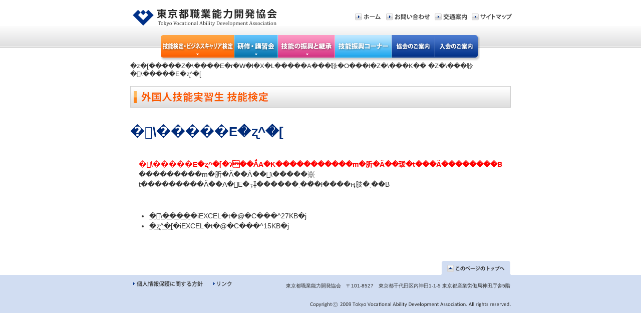

--- FILE ---
content_type: text/html;charset=utf-8
request_url: https://www.tokyo-vada.or.jp/foreigner/basics/apply.html
body_size: 4346
content:

<!DOCTYPE html PUBLIC "-//W3C//DTD HTML 4.01 Transitional//EN" "http://www.w3.org/TR/html4/loose.dtd">
<html lang="ja">

<head>
	<meta http-equiv="content-type" content="text/html; charset=Shift_JIS">
	<meta http-equiv="content-script-type" content="text/javascript">
	<meta http-equiv="content-style-type" content="text/css">
	<meta name="copyright" content="Copyright (C) �����s�E�Ɣ\�͊J������">
	<meta name="description" content="�����s�E�Ɣ\�͊J������͐E�Ɣ\�͊J�����i�@�Ɋ�Â��ݗ����ꂽ�����s�̔F�@�l�ł��B�����l�X�̐��U�ɂ킽��E�Ɣ\�͂̊J���ƌ�����x�����܂��B">
	<meta name="keywords" content="�����s�E�Ɣ\�͊J������, �E�\, �����s, �Z�\����, �r�W�l�X�L�����A����, ���C, �u�K��, �Z�\, ���k, �T�|�[�g">
	<meta name="author" content="�����s�E�Ɣ\�͊J������">
	<title>�󌟐\�����E�ʐ^�[�F�O���l�Z�\���K�� �Z�\����F�����s�E�Ɣ\�͊J������</title>
	<link rel="stylesheet" type="text/css" href="../../css/base.css">
	<link rel="stylesheet" type="text/css" href="../../css/print.css" media="print">
	<script type="text/javascript" src="../../js/rollover.js"></script>
	<script type="text/javascript" src="../../js/dropdownmenu.js"></script>
	<script type="text/javascript">
		<!--
		
		function pop0( url , name ){
		
		var pop0;
		pop0=window.open( url , name , "width=650,height=450,scrollbars=yes");
		pop0.focus()
		}
		//-->
	</script>
</head>
<body onload="initRollovers();">
<a name="top" id="top"></a>

<div id="container">

	<!-- header start// -->
	<div id="header">

		<!-- menu// -->
		<ul id="menu">

			<!-- start menu1// -->
				<li class="mainmenu"><a href="#" id="mmenu1" onMouseOver="mopen(1)" onMouseOut="mclosetime();"><img src="../../images/common/btn_kentei.gif" width="147" border="0" class="imgover" alt="技能検定・ビジネスキャリア検定"></a>
				<div class="submenu" id="menu1" onMouseOver="mcancelclosetime();" onMouseOut="mclosetime();">
					<ul class="kentei">
						<li class="top">働く人の技能と知識を公証し社会評価を高めます。</li>
						<li>技能検定(国家検定試験)
							<ul>
								<li><a href="../../kentei/about/">試験制度の概要</a></li>
								<li><a href="../../kentei/about/schedule.html">実施日程</a></li>
								<li><a href="../../kentei/about/guide.html">受検案内（PDF）</a></li>
								<li><a href="../../kentei/about/apply.html">令和5年度後期技能検定（定期試験）受検申請について</a></li>
								<li><a href="http://www.javada.or.jp/jigyou/gino/giken/giken_jisshi_itiran.html" target="_blank">実技試験問題の概要</a></li>
								<li><a href="../../kentei/about/kakomon.html">過去問題について</a></li>
							</ul>
						</li>
						<li><span style="color:red;">外国人技能実習生　技能検定</span>
							<ul>
								<li><a href="../../foreigner/basics/">東京都の公示職種・作業について　<strong style="color:red;">R5.3.1更新</strong></a></li>
								<li><a href="../../foreigner/basics/pdf/shugou-saiyou.pdf" target="_blank">集合方式採用職種　<strong style="color:red;">R5.3.1更新</strong></a></li>
								<li><a href="../../foreigner/basics/pdf/edogawa-map.pdf" target="_blank">江戸川検定試験場アクセスマップ　<strong>R4.9.30掲載</strong></a></li>
								<li><a href="../../foreigner/basics/flow.html">手続きの流れ～申請から結果通知まで　<strong style="color:red;">R5.5.1更新</strong></a></li>
								<li><a href="../../foreigner/basics/pdf/kanarazu.pdf" target="_blank" style="color:red;">必ずお読みください</a></li>
								<li><a href="../../foreigner/basics/document.html">提出書類について</a></li>
								<li><a href="../../foreigner/basics/apply.html">受検申請書・写真票について</a></li>
								<li><a href="../../foreigner/basics/fee.html">受検手数料について</a></li>
								<li><a href="../../foreigner/basics/result.html">合格証書について</a></li>
								<li><a href="../../foreigner/basics/kakomon.html">過去問題について</a></li>
							</ul>
						</li>
						<li><a href="../../ginou/hyosho/">技能検定試験 成績優秀者表彰</a></li>
						<li><a href="../../kentei/cs/">コンピュータサービス技能評価試験（認定施設試験）</a></li>
						<li><a href="../../kentei/bc/" class="border_bottom">ビジネス・キャリア検定試験</a></li>
					</ul>
				</div>
				</li>
			<!-- //end menu1 -->

			<!-- start menu2// -->
				<li class="mainmenu"><a href="#" id="mmenu2" onMouseOver="mopen(2);" onMouseOut="mclosetime();"><img src="../../images/common/btn_kensyu_kosyu.gif" width="87" height="52" border="0" class="imgover" alt="研修・講習会"></a>
					<div class="submenu" id="menu2" onMouseOver="mcancelclosetime()" onMouseOut="mclosetime();">
						<ul class="kensyu_kosyu">
							<li style="background-image: none; list-style-type: none;"><strong>【ホームページから研修のお申込み】</strong></li>
							<li><a href="../../kensyu_kosyu/" class="red"><strong>人材育成研修（受講申込はこちらから）</strong></a></li>
							<li><a href="../../kensyu_kosyu/web_reception/" class="red"><strong>申込用HPログイン情報 登録申請書</strong></a></li>
							<li><a href="../../kensyu_kosyu/pdf/manual.pdf" target="_blank">申込用Webサイトの操作方法マニュアル</a></li>
							<li style="background-image: none; list-style-type: none;"><span>&nbsp;</span></li>
							<li style="background-image: none; list-style-type: none;"><span>【オンライン研修】</span></li>
							<li><a href="../../kensyu_kosyu/online/" style="color:red;">オンライン研修実施までの流れ・受講マニュアル</a></li>
							<li style="background-image: none; list-style-type: none;"><span>&nbsp;</span></li>
							<li><a href="../../kensyu_kosyu/kousyu_48/">職業訓練指導員講習（48時間講習）</a></li>
							<li><a href="../../kensyu_kosyu/junbi_kousyu/">職業訓練指導員試験準備講習会</a></li>
							<li style="background-image: none; list-style-type: none;"><span>&nbsp;</span></li>
							<li><a href="../../kensyu_kosyu/kunrensei/" class="border_bottom">訓練生合同研修</a></li>
						</ul>
					</div>
				</li>
			<!-- //end menu2 -->
	
			<!-- start menu3// -->
				<li class="mainmenu"><a href="#" id="mmenu3" onMouseOver="mopen(3);" onMouseOut="mclosetime();"><img src="../../images/common/btn_ginou.gif" width="114" border="0" class="imgover" alt="技能の振興と継承"></a>
					<div class="submenu" id="menu3" onMouseOver="mcancelclosetime()" onMouseOut="mclosetime();">
						<ul class="ginou">
							<li class="top">ものづくり技能の振興と継承をサポートします。</li>
							<!--li><a href="../../ginou/fair../../">職業訓練校生徒作品展</a></li-->
							<li><a href="../../ginou/monodukuri/">ものづくり体験教室</a></li>
							<li><a href="../../ginou/workman/">職人塾</a></li>
							<li><a href="../../ginou/hojokin/">全国技能競技大会等補助金</a></li>
							<!--li><a href="../../ginou/trial../../">職人技トライアル</a></li-->
							<li><a href="../../ginou/gorin/">技能五輪</a></li>
							<li><a href="../../ginou/gp/">技能グランプリ</a></li>
							<li><a href="../../ginou/youth/">若年者ものづくり人材育成促進事業</a></li>
							<li><a href="../../ginou/hyosho/">技能検定試験 成績優秀者表彰</a></li>
						</ul>
					</div>
				</li>
			<!-- //end menu3 -->
	
			<!-- start menu4// -->
				<!--li class="mainmenu"><a href="#" id="mmenu4" onMouseOver="mopen(4);" onMouseOut="mclosetime();"><img src="../../images/common/btn_soudan.gif" width="127" height="52" border="0" class="imgover" alt="職業能力開発の支援"></a>
					<div class="submenu" id="menu4" onMouseOver="mcancelclosetime()" onMouseOut="mclosetime();">
						<ul class="soudan">
							<li><a href="/soudan/service../../" class="top">職業能力開発の支援</a><br>
								<ul class="soudan_ul">
									<li><a href="/soudan/service/video_list.pdf" target="_blank">貸出DVDリスト[PDF]</a></li>
									<li><a href="/soudan/service/video_syakuyo.pdf" target="_blank">DVD借用書[PDF]</a></li>
								</ul>
							</li>
						</ul>
					</div>
				</li-->
			<!-- //end menu4 -->

			<!-- start other// -->
				<li style="float:left; list-style:none;"><a href="../../ginoushinkou/" target="_blank"><img src="../../images/common/btn_shinkou.gif" width="113" border="0" class="imgover" alt="技能振興コーナー"></a></li>
				<li style="float:left; list-style:none;"><a href="../../about/"><img src="../../images/common/btn_about.gif" width="87" alt="協会のご案内"></a></li>
				<li style="float:left; list-style:none;"><a href="../../join/"><img src="../../images/common/btn_join.gif" width="90" alt="入会のご案内"></a></li>
			<!-- //end other -->

		</ul>
		<!-- //menu -->

		<h1><a href="../../"><img src="../../images/common/rogo.gif" width="302" alt="東京都職業能力開発協会　Tokyo Vocational Ability Development Association"></a></h1>
		
		<!-- menu_s// -->
		<div id="menu_s">
			<ul><li><a href="../../"><img src="../../images/common/btn_home.gif" width="62" height="27" alt="ホーム"></a></li><li><a href="../../otoiawase/"><img src="../../images/common/btn_contact.gif" width="97" height="27" alt="お問い合わせ"></a></li><li><a href="../../access/"><img src="../../images/common/btn_access.gif" width="74" height="27" alt="交通案内"></a></li><li><a href="../../sitemap/"><img src="../../images/common/btn_sitemap.gif" width="86" height="27" alt="サイトマップ"></a></li></ul>
		</div>
		<!-- //menu_s -->

	</div>	<!-- //header end -->

	<!-- contents start// -->
	<div id="contents">

<TABLE WIDTH="760" BORDER="0" CELLPADDING="0" CELLSPACING="0">

<TR>
<TD WIDTH="1%" VALIGN="TOP">

<TABLE BORDER="0" CELLPADDING="0" CELLSPACING="0">
<TR>

<!--�@����������@���ݒn���@�������灥�@//-->
<TD class="footmark"><FONT SIZE="2">�z�[�����Z�\����E�r�W�l�X�L�����A���聄�O���l�Z�\���K�� �Z�\���聄�󌟐\�����E�ʐ^�[</FONT></TD>

<!--�@�������܂Ł@���ݒn���@�����܂Ł��@//-->
<TD><IMG SRC="../../imgs/spacer.gif" WIDTH="1" HEIGHT="1" ALT="�C���[�W"></TD>
</TR>

<TR>
<TD id="contentsarea">
<!--��������������������������������������������������������������������-->
<!--���������������������@��������@�R���e���c���e�@��������������������-->
<!--��������������������������������������������������������������������-->

<!--�@����������@�R���e���c�^�C�g���@�������灥�@//-->
<h2><img src="../../images/common/tit_foreigner.gif" alt="�O���l�Z�\���K�� �Z�\����" width="760" height="43" border="0"></h2>
<h1>�󌟐\�����E�ʐ^�[</h1>
<!--�@�������܂Ł@�R���e���c�^�C�g���@�����܂Ł��@//-->

<!--�@����������@�R���e���c�{���@�������灥�@//-->
<div id="contetns">
<div class="paragraph">
<p><span class="red">�󌟐\�����E�ʐ^�[�ɂ��ẮA�K�����������m�肵�Ă��瑗�t���Ă��������B</span><br>
���������m�肵�Ă��Ȃ��󌟐\�����𑗕t���������Ă��A�󗝁E�ۊǂ͂������܂���̂ł����ӊ肢�܂��B</p>
</div>
<div class="paragraph">
<ul>
<li><a href="pdf/mousikomi.xlsx" target="_blank">�󌟐\����</a>�iEXCEL�t�@�C���^27KB�j</li>
<li><a href="pdf/shasinhyou.xlsx" target="_blank">�ʐ^�[</a>�iEXCEL�t�@�C���^15KB�j</li>
</ul>
</div>

</div>
<!--�@�������܂Ł@�R���e���c�{���@�����܂Ł��@//-->


<!--��������������������������������������������������������������������-->
<!--���������������������@�R���e���c���e�@�����܂Ł@��������������������-->
<!--��������������������������������������������������������������������-->
</TD>
<TD><IMG SRC="../../imgs/spacer.gif" WIDTH="1" HEIGHT="1" ALT="�C���[�W"></TD>
</TR>

</TABLE>
</TD>

</TR>



</TABLE>

	</div>
	<!-- //contents end -->

	<!-- footer start// -->
	<div id="footer">
		<div id="pagetop"><a href="#top"><img src="../../images/common/btn_pgtp.gif" width="139" alt="このページのトップへ"></a></div>
		<div id="menu_frame">
			<div id="menu_b">
				<ul><li><a href="../../policy/"><img src="../../images/common/btn_policy.gif" width="155" height="26" alt="個人情報保護に関する方針"></a></li><li><a href="../../link/"><img src="../../images/common/btn_link.gif" width="50" height="26" alt="リンク"></a></li></ul>
				<address>東京都職業能力開発協会　〒101-8527　東京都千代田区内神田1-1-5 東京都産業労働局神田庁舎5階<br>　　　　　　　　　　　　　　　　　　<!--strong style="color: red;">※当協会専用の郵便番号に変わりました</strong--></address>
			</div>
			<div id="copyright"><img src="../../images/common/copyright.gif" width="401" alt="Copyright &copy; 2009 Tokyo Vocational Ability Development Association. All rights reserved."></div>
		</div>
	</div>	<!-- //footer end -->

</div>
</body>
</html>


--- FILE ---
content_type: text/css
request_url: https://www.tokyo-vada.or.jp/css/base.css
body_size: 356
content:
@charset "Shift_JIS";
@import url(common.css);

* { margin:0; padding:0; }

#container {
	padding:0px;
	text-align:left;
	margin: 0 auto;
	position:relative;
	line-height:1.4em;
	}

#header {
	width:765px;
	margin: 0px auto;
	padding:0px;
	text-align:left;
	height: 122px;
	position:relative;
	}

#contents {
	width:765px;
	margin: 0px auto;
	padding:0px;
	text-align:left;
	}
	
#footer {
	width:100%;
	margin: 15px 0px 0px 0px;
	padding:0px;
	text-align:left;
	}


--- FILE ---
content_type: text/css
request_url: https://www.tokyo-vada.or.jp/css/common.css
body_size: 4056
content:
@charset "Shift_JIS";

/***************************/
/* add old ver */
/***************************/

.font08 { font-size:8px;}
.font08b { font-size:8px;font-weight:bold;}
.font10 { font-size:10px;}
.font10b { font-size:10px;font-weight:bold;}
.font11 { font-size:11px;}
.font11b { font-size:11px;font-weight:bold;}
.font12 { font-size:12px;}
.font12b { font-size:12px;font-weight:bold;}
.font14{ font-size:14px;}
.font14b { font-size:14px;font-weight:bold;}
.font16 { font-size:16px;}
.font16b { font-size:16px;font-weight:bold;}
.font18 { font-size:18px;}
.font18b { font-size:18px;font-weight:bold;}
.font20 { font-size:20px;}
.font20b { font-size:20px;font-weight:bold;}
.font22 { font-size:22px;}
.font22b { font-size:22px;font-weight:bold;}
.font24 { font-size:24px;}
.font24b { font-size:24px;font-weight:bold;}

ul { margin:10px 0 0 0;padding:0 0 0 25px;}
ol { margin-left:2em;}
li { margin-bottom:4px; padding:0;}

.mi { margin-top:1em;font-weight:bold; margin-bottom:7px;color:#002b79 }
.mi2 { margin-top:1em;font-weight:bold; margin-bottom:7px;color:#000000 }

.mi-txt { margin-left:1.2em;margin-bottom:1em }

.mi-top { font-weight:bold; margin-bottom:7px;color:#002b79 }
.normal { font-weight:normal; color:#000000 }

.t-border { border: 1px solid #000000;padding: 10px; margin-bottom:7px; }
.t-border-dot { border: dashed 1px #000000; padding: 10px; margin-bottom:7px; }
.t-border2 { border: double 7px #000000; padding: 10px; margin-bottom:5px; }

.apply {
	border: 1px double #333333;
	margin-bottom:10px;
	padding:13px;
	text-align:left;
	}

table.table{ background-color: #333333;margin:7px 0 10px 0;}
table.table th {
	background-color: #e6e6e6;
	text-align: center;
	vertical-align: middle;
	font-weight: normal;
	padding: 5px;
}
table.table th.left {
	background-color: #e6e6e6;
	text-align: left;
	vertical-align: middle;
	font-weight: normal;
	padding: 5px;
}
table.table th.side {
	background-color: #FFFFFF;
	text-align: middle;
	vertical-align: top;
	font-weight: normal;
	padding: 5px;
}
table.table th.top {
	background-color: #DDFFDD;
	text-align: middle;
	vertical-align: middle;
	font-weight: normal;
	padding: 5px;
}
table.table td {
	background-color: #FFFFFF;
	text-align: left;
	vertical-align: top;
	font-weight: normal;
	padding: 5px;
}
table.table td.center {
	background-color: #FFFFFF;
	text-align: center;
	vertical-align: top;
	font-weight: normal;
	padding: 5px;
}

table.kousyu{ margin:5px 0 0 0;}

/*実技試験問題の概要*/

table.mondai{
	width:100%;
	}

table.mondai th{
	background-color:#002b79;
	color:#ffffff;
	font-weight:bold;
	text-align:left;
	}

table.mondai td{
	background-color:#ffffff;
	color:#000000;
	font-weight:normal;
	vertical-align:top;
	}

table.mondai strong{
	color:#333333;
	font-weight:bold;
	}

.mondai_tokubetu{
	font-weight:bold;
	color:#990000;
	background-color:#ffffff;	
	}

.mondai_mengino{
	font-weight:bold;
	color:#000099;
	background-color:#ffffff;
	}

/*ものづくりフェア*/

.tabletext { margin:0px 0px 20px 0px; }
.imagel { margin:0px 20px 0px 0px; }
.caption { margin:5px 0px 15px 0px; }
dl.fair { margin:0px 0px 0px 0px; }
dl.fair dt { margin:0px 0px 5px 0px; font-weight:bold;}
dl.fair dd { margin:0px 0px 10px 1em; }
.style1 {color: #FF3366}
.style2 {color: #660066}
.style3 {
	color: #FFFFFF;
	font-weight: bold;
}
.style4 {color: #0066CC}
.style5 {color: #663399}
.style6 { color: #000066; }



/***************************/
/* add new ver */
/***************************/

body {
	margin: 0;
	padding: 0;
	color: #333333;
	font-family: "Lucida Grande", "Hiragino Kaku Gothic Pro", "ヒラギノ角ゴ Pro W3", "ＭＳ Ｐゴシック", Geneva, Arial, Verdana, sans-serif;
	text-align:center;
	background-image: url("../images/common/bg_header.gif");
	background-repeat: repeat-x;
	background-color:#ffffff;
	font-size:0.9em;
	}

font { 	line-height:1.3em; }
img { border: none; }

a:link { color: #410368;}
a:visited ,a:hover, a:active { color: #7e29b4;}

.blue { color:#000099; font-weight:bold;}
.red { color:#ff0000; font-weight:bold;}

table th,table td { padding:1px;}

h1{
	width:302px;
	margin:0px;
	padding:11px 0 0 0px;
	position:absolute;
	}

h2 {
	margin:0px;
	padding:0 0 20px 0;
	}

.footmark { padding-bottom:15px;}

/***************************/
/*header*/
/***************************/

	/*menu_s*/
/***************************/

#header #menu_s ul{
	width:319px;
	margin:0px;
	padding:20px 0px 0px 0px;
	list-style:none;
	line-height:0;
	position:relative;
	float:right;
	}

#header #menu_s ul li{
	display:inline;
	margin:0px;
	padding:0px;//間隔
	height:27px;
	font-size:0;
	}

	/*menu*/
/***************************/

#header #menu {
/*	width:765px;*/
	margin:0px;
	padding:70px 0px 0px 0px;
	color:#333333;
	position:absolute;
	left:63px;
	clear:both;
	font-size: 14px;
}

#header #menu #menu1, #header #menu #menu2, #header #menu #menu3, #header #menu #menu4 {
	margin-top:-7px;
}

#header #menu .mainmenu {
	margin: 0;
	padding: 0;
	list-style: none;
	float: left;
	list-style:none;
}

#header #menu .mainmenu a {
	display: block;
	margin:0;
	padding:0;
}

.submenu {
	visibility: hidden;
	position: absolute;
	z-index: 1;
}

.submenu ul{
	margin:0;
	padding:0;
	background-color:#ffffff;
	list-style:none;
	border:solid 1px #cccccc;
	line-height: 2;
	width: 370px;
}

.submenu ul.kentei,
.submenu ul.kensyu_kosyu,
.submenu ul.ginou,
.submenu ul.soudan{
	margin-top:0px;
}

.submenu ul.kentei li,
.submenu ul.kensyu_kosyu li,
.submenu ul.ginou li,
.submenu ul.soudan li{
	margin-bottom:0px;
}

.submenu ul.kentei li.top,
.submenu ul.kensyu_kosyu li.top,
.submenu ul.ginou li.top,
.submenu ul.soudan li.top{
	background-image: url("../images/common/space.gif");
	background-repeat: no-repeat;
	background-position: left top;
	padding:2px 4px 2px 8px;
	font-weight:bold;
	border-bottom:solid 1px #cccccc;
/*	line-height:1.4em;*/
	margin-bottom:2px;
}

.submenu ul.kentei li.no{
	background-image: url("../images/common/space.gif");
	background-repeat: no-repeat;
	background-position: left top;
	padding-left:14px;
}

.submenu ul.kentei li{
	background-image: url("../images/common/ico_kentei.gif");
	background-repeat: no-repeat;
	background-position: left top;
	padding-left:14px;
}

.submenu ul.kensyu_kosyu li{
	background-image: url("../images/common/ico_kensyu_kosyu.gif");
	background-repeat: no-repeat;
	background-position: left top;
	padding-left:14px;
}

.submenu ul.ginou li{
	background-image: url("../images/common/ico_ginou.gif");
	background-repeat: no-repeat;
	background-position: left top;
	padding-left:14px;
}

.submenu ul.soudan li{
	background-image: url("../images/common/ico_soudan.gif");
	background-repeat: no-repeat;
	background-position: left top;
	padding-left:14px;
}

.submenu ul.soudan li a.border_no{
	display: block;
	text-align: left;
	background-image: url("../images/common/space.gif");
	background-repeat: repeat-x;
	background-position: left bottom;
	text-decoration:none;
	color:#333333;
}

.submenu ul li span,
.submenu ul li a{
	display: block;
	text-align: left;
	background-image: url("../images/common/border_dot.gif");
	background-repeat: repeat-x;
	background-position: left bottom;
	text-decoration:none;
	color:#333333;
}
.submenu ul li a.border_bottom{
	background-image: url("../images/common/space.gif");
	background-repeat: repeat-x;
	background-position: left bottom;
	margin:0px;
	padding:2px;
/*	line-height:1.5em;*/
	color:#333333;
}

.submenu ul li a:hover,
.submenu .soudan li a.border_no:hover{
	text-decoration:underline;
	color:#520384;
}

.submenu ul ul{
	margin:0;
	padding:0;
	background-color:#ffffff;
	list-style:none;
	border:solid 0px #cccccc;
/*	line-height:1.5em;*/
	width:286px;
}

.submenu ul ul li a{
	background-image: url("../images/common/border_dot.gif");
	background-repeat: repeat-x;
	background-position: left bottom;
	margin:0px;
	padding:2px;
/*	line-height:1.5em;*/
	color:#333333;
}

.submenu ul ul.soudan_ul{
	margin:0;
	padding:0;
	width:100%;
}

.submenu ul ul.soudan_ul li{
	margin:0 0 0 15px;
	padding:0;
	background-image: url("../images/common/space.gif");
	background-color:#ffffff;
	background-position: left top;
	list-style-type: disc;
	border:solid 0px #cccccc;
/*	line-height:1.3em;*/
}


/***************************/
/*contents*/
/***************************/

/*info*/
/***************************/
#contents #info{
	width:545px;
	margin-top:4px;
	margin-bottom:15px;
	float:left;
	}

#contents #info h2 {
	margin:0px;
	padding:0px;
	line-height:0;
	}

/*banner*/
/***************************/
#contents #banner{
	width:200px;
	margin-left:15px;
	margin-top:10px;
	margin-bottom:15px;
	float:left;
	}

#contents #banner ul{
	margin:0px;
	padding:0px;
	list-style:none;
	line-height:0;
	}

#contents #banner ul li{
	margin:0px;
	padding:0px 0px 7px 0px;
	/*font-size:0;*/
	/*height:45px;*/
	}

/*banner_out*/
/***************************/
#contents #banner_out{
	clear:left;
	width:760px;
	background-image: url("../images/top/bg_stripe.gif");
	background-repeat: repeat-y;
	text-align:center;
	}

#contents #banner_out ul{
	margin:0px;
	padding:0px;
	list-style:none;
	line-height:0 ! important;
	font-size:0 ! important;
	}
#contents #banner_out ul li{
	display:inline;
	margin:0px;
	display: inline-block;
	padding:3px 3px ! important;//間隔
	}

#contents #banner_out div.top{
	background-image: url("../images/top/bg_stripe_top.gif");
	background-repeat: no-repeat;
	line-height:0;
	height:10px;
	}

#contents #banner_out div.bottom{
	background-image: url("../images/top/bg_stripe_bottom.gif");
	background-repeat: no-repeat;
	background-position:left bottom;
	line-height:0;
	height:10px;
	}


/***************************/
/*footer*/
/***************************/

#footer #pagetop{
	width:760px;
	margin: 0px auto;
	text-align:right;
	}

#footer #menu_frame{
	background-color:#d1ddf2;
	}

#footer #menu_frame #menu_b{
	width:760px;
	margin: 0px auto;
	}

#footer #menu_frame #menu_b ul{
	width:217px;
	margin:0px;
	padding:5px 0px 0px 0px;
	list-style:none;
	line-height:0;
	float:left;
	}

#footer #menu_frame #menu_b ul li{
	display:inline;
	margin:0px;
	padding:0px 5px 0px 0px;//間隔
	height:26px;
	font-size:0;
	}

#footer #menu_frame #menu_b address{
	float:right;
	font-size:0.7em;
	text-ailgn:right;
	margin-top:12px;
	margin-right:1px;
	font-style:normal;
	}

#footer #menu_frame #copyright{
	clear:both;
	width:760px;
	margin: 0px auto;
	padding-bottom:10px;
	text-align:right;
	}
	
#ginoukentei * {
	font-size: 100%;
	line-height: 130%;
	margin: 0px;
	padding: 0px;
	position: static;
	width: auto;
	float: none;
}
#ginoukentei h1 {
	font-size: 130%;
	line-height: 130%;
	color: #002B79;
	background-color: #E6E6E6;
	text-align: center;
	display:block;
	width: 100%;
}
#ginoukentei h2 {
	font-size: 130%;
	line-height: 130%;
	color: #fff;
	background-color: #999;
	display:block;
	text-align: center;
	margin-top: 1em;
}
#ginoukentei div.box {
	border: 2px solid #002B79;
	padding: 10px;
	margin: 5px 0;
}
#ginoukentei div.box h3 {
	color: #fff;
	background-color: #002B79;
	padding: 5px;
	margin-bottom: 10px;
}
#ginoukentei div.box span.time {
	color: #002B79;
	padding: 5px;
	display:block;
	background-color: #E6E6E6;
	margin-bottom: 10px;
}
#ginoukentei div.box span.notice {
	font-size: 80%;
	padding: 5px;
	display:block;
	margin-bottom: 10px;
	border: 1px solid #ddd;
}
#ginoukentei div.box span.star01{
	font-size: 80%;
	font-weight:bold;
	color:#000099;
	background-color:#ffffff;
	padding: 3px;
	margin-left: 10px;
}
#ginoukentei div.box span.star02{
	font-size: 80%;
	font-weight:bold;
	color:#990000;
	background-color:#ffffff;
	padding: 3px;
	margin-left: 10px;
}
#contentsarea * {
	color: #333333;
	font-family: "Lucida Grande", "Hiragino Kaku Gothic Pro", "ヒラギノ角ゴ Pro W3", "ＭＳ Ｐゴシック", Geneva, Arial, Verdana, sans-serif;
	margin: 0px;
	padding: 0px;
	position: static;
	width: auto;
}
#contentsarea h1 {
	font-size: 180%;
	color: #002b79;
	margin-top: 0.5em;
	margin-bottom: 1.5em;
	line-height: 120%;
}
#contentsarea h2 {
	color: #003d8d;
	background-image: url(../images/common/bg_tit.gif);
	background-repeat: no-repeat;
	line-height: 43px;
	text-indent: 20px;
	padding-bottom: 20px;
	width: 760px;
	height: 43px;
	over-flow: hidden;
	position: relative;
}
#contentsarea h2 img {
	position: relative;
	left: -20px;
}
#contents * {
}
#contents .leadbox {
	border: 3px double #999999;
	background-color: #eeeeee;
	padding: 0.5em;
	margin-bottom :2em;
}
#contents h3 {
	font-size: 100%;
	font-weight:bold;
	margin-bottom :1em;
	color: #002b79;
	border-left: 10px solid #002b79;
	border-bottom: 1px solid #666666;
	padding-left: 5px;
}
#contents h3 a {
	color: #002b79;
}
#contents th,
#contents td {
	text-align: left;
	vertical-align: top;
}
#contents .paragraph {
	margin-left:1.2em;
	margin-bottom:3em
}
#contents .paragraph ul,
#contents .paragraph ol {
	margin-left:1.5em;
}
#contents .paragraph .ind01 {
	text-indent: -1em;
	padding-left: 1em;
}
#contents .paragraph table.table { 
	background-color: #333333;
	margin:7px 0 10px 0;
}
#contents .paragraph table.table th {
	background-color: #e6e6e6;
	text-align: center;
	vertical-align: middle;
	font-weight: normal;
	padding: 5px;
}
#contents .paragraph table.table th.left {
	background-color: #e6e6e6;
	text-align: left;
	vertical-align: middle;
	font-weight: normal;
	padding: 5px;
}
#contents .paragraph table.table th.side {
	background-color: #FFFFFF;
	text-align: middle;
	vertical-align: top;
	font-weight: normal;
	padding: 5px;
}
#contents .paragraph table.table th.top {
	background-color: #DDFFDD;
	text-align: middle;
	vertical-align: middle;
	font-weight: normal;
	padding: 5px;
}
#contents .paragraph table.table td {
	background-color: #FFFFFF;
	text-align: left;
	vertical-align: top;
	font-weight: normal;
	padding: 5px;
}
#contents .paragraph table.table td.center {
	background-color: #FFFFFF;
	text-align: center;
	vertical-align: top;
	font-weight: normal;
	padding: 5px;
}
#contents .paragraph dl.profile dt {
	font-weight: bold;
	margin-bottom:0.3em
}
#contents .paragraph dl.profile dd {
	margin-left: 2em;
	margin-bottom: 1em;
}
#contents hr {
	width: 100%;
	margin-bottom: 1em;
}
#contents table.tempfile,
#contents table.reader {
	width: 100%;
	border-top: 1px solid #002b79;
	border-left: 1px solid #002b79;
	margin-bottom: 1em;
}
#contents table.tempfile th,
#contents table.tempfile td,
#contents table.reader th,
#contents table.reader td {
	text-align: left;
	border-bottom: 1px solid #002b79;
	border-right: 1px solid #002b79;
	padding: 5px;
}
#contents table.tempfile th {
	color: white;
	background-color: #002b79;
}
#contents table.reader th {
	color: #002b79;
	background-color: #d1ddf2;
}
#contents table.reader td {
	background-color: #F3F3F3;
}
#contents table.tempfile li {
	list-style-type: none;
}
#contents table.tempfile li.pdf {
	background-image: url(../imgs/pdf.gif);
	background-position: 0px 0px;
	background-repeat: no-repeat;
	padding: 8px 0 8px 35px;
	margin-top: 2px;
	margin-bottom: 2px;
}
#contents table.tempfile li a {
	font-size: 130%;
	font-weight: bold;
	margin-right: 5px;
}
#contents table.mi-txt {
	margin-left:1.2em;
	margin-bottom:1em;
	background-color: #999999;
	}
#contents table.mi-txt2 {
	margin-left:0;
	margin-bottom:0;
	background-color: #999999;
	}
#contents table.mi-txt2 caption{
	font-weight:bold;
	padding-bottom:10px;
	}
#contents table.mi-txt th,
#contents table.mi-txt2 th {
	background-color: #c1d2f2;
	padding:5px;
	text-align:center;
	}
#contents table.mi-txt th.th_side,
#contents table.mi-txt2 th.th_side {
	background-color:#e6e6e6;
	text-align:left;
	}
#contents table.mi-txt td,
#contents table.mi-txt2 td {
	background-color: #ffffff;
	padding:5px;
	}
#contents table.mi-txt td.td_m,
#contents table.mi-txt2 td.td_m {
	text-align:center;
	}




div.getAdobe {
	width: 100%;
	border: 1px solid #002b79;
	background-color: #F3F3F3;
	margin-bottom: 1em ! important;
}
div.getAdobe .title {
	color: #002b79 ! important;
	background-color: #d1ddf2;
	text-align: left;
	border-bottom: 1px solid #002b79;
	padding: 5px ! important;
}
div.getAdobe p {
	font-size: small;
	padding: 5px ! important;
}
div.getAdobe .getbanner {
	float: right;
	margin-left: 5px ! important;
}

#contents table.tempfile th {
	color: white;
	background-color: #002b79;
}
#contents table.reader th {
	color: #002b79;
	background-color: #d1ddf2;
}
#contents table.reader td {
	background-color: #F3F3F3;
}




table.kousyu {
	font-size: 80% ! important;
	width: 100% ! important;
}
table.kousyu td tr.bggray td {
	text-decoration: line-through;
}

.cl {
	clear: both ! important;
}
.big {
	font-size: 130%;
}
.red {
	color: red ! important;
}
.right {
	text-align: right ! important;
}
.center {
	text-align: center ! important;
}
.border {
	border: 1px solid #000;
}
.bold {
	font-weight: bold;
}

/*202201追加CSS*/
.paragraph .btn,
.paragraph a.btn,
.paragraph button.btn {
  font-size: 1.1rem;
  line-height: 1.5;
  position: relative;
  display: inline-block;
  padding: .5rem 1rem!important;
  cursor: pointer;
  -webkit-user-select: none;
  -moz-user-select: none;
  -ms-user-select: none;
  user-select: none;
  -webkit-transition: all 0.3s;
  transition: all 0.3s;
  text-align: center;
  vertical-align: middle;
  text-decoration: none;
  letter-spacing: 0.1em;
  color: #fff!important;
  border-radius: 0.5rem;
}
.paragraph .btn--orange,
.paragraph a.btn--orange {
  color: #fff!important;
  background-color: #eb6100;
}
.paragraph .btn--orange:hover,
.paragraph a.btn--orange:hover {
  color: #fff!important;
  background: #f56500;
}


/*2023 トップ帯バナー*/

.kentei_apply-bnr {
	margin: 1rem 0;
	padding: 15px 25px;
	background: #FD9131;
  display: flex;
  justify-content: space-between;
  align-items: center;
}
.kentei_apply-bnr .icon span {
	padding: 10px;
	font-size: 1.6rem;
	font-weight: bold;
	text-align: center;
	color: #fff;
	background: #2052af;
	border-radius: 50%;
}
.kentei_apply-bnr .text {
	margin: 0 10px;
	color: #fff;
	font-size: 1.6rem;
	font-weight: bold;
}
.kentei_apply-bnr .text span {
	color: #ffea00;
}
.kentei_apply-bnr .btn a {
	padding: 5px 10px;
	color: #f00;
	border: 2px solid #f00;
	background: #fff;
	text-align: center;
	text-decoration: none;
	border-radius: 5px;
	font-weight: bold;
}
.kentei_apply-bnr .btn a:hover {
	color: #fff;
	border: 2px solid #f00;
	background: #f00;
	text-decoration: none;
}


.ginou_monodukuri-bnr {
	margin: 1rem 0;
	padding: 15px 25px;
	background: #4472C4;
  display: flex;
  justify-content: space-between;
  align-items: center;
}
.ginou_monodukuri-bnr .icon span {
	padding: 10px;
	font-size: 1.6rem;
	font-weight: bold;
	text-align: center;
	color: #fff;
	background: #2052af;
	border-radius: 50%;
}
.ginou_monodukuri-bnr .text {
	margin: 0 10px;
	color: #fff;
	font-size: 1.6rem;
	font-weight: bold;
}
.ginou_monodukuri-bnr .text span {
	color: #ffea00;
}
.ginou_monodukuri-bnr .btn a {
	padding: 5px 10px;
	color: #f00;
	border: 2px solid #f00;
	background: #fff;
	text-align: center;
	text-decoration: none;
	border-radius: 5px;
	font-weight: bold;
}
.ginou_monodukuri-bnr .btn a:hover {
	color: #fff;
	border: 2px solid #f00;
	background: #f00;
	text-decoration: none;
}


.ginou_workman-bnr {
	margin: 1rem 0;
	padding: 15px 25px;
	background: #ffff65;
  display: flex;
  justify-content: space-between;
  align-items: center;
}
.ginou_workman-bnr .icon span {
	padding: 10px;
	font-size: 1.6rem;
	font-weight: bold;
	text-align: center;
	color: #fff;
	background: #2052af;
	border-radius: 50%;
}
.ginou_workman-bnr .text {
	margin: 0 10px;
	color: #4472C4;
	font-size: 1.6rem;
	font-weight: bold;
}
.ginou_workman-bnr .text span {
	color: #ffea00;
}
.ginou_workman-bnr .btn a {
	padding: 5px 10px;
	color: #f00;
	border: 2px solid #f00;
	background: #fff;
	text-align: center;
	text-decoration: none;
	border-radius: 5px;
	font-weight: bold;
}
.ginou_workman-bnr .btn a:hover {
	color: #fff;
	border: 2px solid #f00;
	background: #f00;
	text-decoration: none;
}


.web_reception-bnr {
	margin: 1rem 0;
	padding: 25px 0;
	background: #16ab58;
  display: flex;
  justify-content: center;
  align-items: center;
}
.web_reception-bnr .icon {
}
.web_reception-bnr .icon span {
	padding: 10px;
	font-size: 1.6rem;
	font-weight: bold;
	text-align: center;
	color: #fff;
	background: #2052af;
	border-radius: 50%;
}
.web_reception-bnr .text {
	margin: 0 10px;
	color: #fff;
	font-size: 1.6rem;
	font-weight: bold;
}
.web_reception-bnr .text span {
	color: #ffea00;
}
.web_reception-bnr .btn a {
	padding: 5px 10px;
	color: #f00;
	border: 2px solid #f00;
	background: #fff;
	text-align: center;
	text-decoration: none;
	border-radius: 5px;
	font-weight: bold;
}
.web_reception-bnr .btn a:hover {
	color: #fff;
	border: 2px solid #f00;
	background: #f00;
	text-decoration: none;
}

--- FILE ---
content_type: text/css
request_url: https://www.tokyo-vada.or.jp/css/print.css
body_size: 54
content:
@charset "Shift_JIS";

* { margin:0; padding:0; }

a:link { color: #333333;}
a:visited { color: #333333;}
a:hover { color: #333333;}
 a:active { color: #333333;}


--- FILE ---
content_type: application/javascript
request_url: https://www.tokyo-vada.or.jp/js/rollover.js
body_size: 648
content:
///////////////////////////////////////////////////////////////////////////////////////////
//  ���[���I�[�o�[�X�N���v�g
//�@Standards Compliant Rollover Script
//�@Author : Daniel Nolan
//�@http://www.bleedingego.co.uk/webdev.php

function initRollovers() {
	if (!document.getElementById) return
	
	var aPreLoad = new Array();
	var sTempSrc;
	var aImages = document.getElementsByTagName('img');
	var fimg = null;
	var nimg = null;

	for (var i = 0; i < aImages.length; i++) {		
		if (aImages[i].className == 'imgover') {
			var src = aImages[i].getAttribute('src');
			var fname = src.substring(0, src.lastIndexOf('.'));
//			    fname = fname.replace(/(\_o$)+/i, '');
			
			var ftype = src.substring(src.lastIndexOf('.'), src.length);
//			    src = fname + ftype;
			var hsrc = src.replace(ftype, '_o'+ftype);

			if ( i > 3 ) {
				aImages[i].setAttribute('hsrc', hsrc);
				
				aPreLoad[i] = new Image();
				aPreLoad[i].src = hsrc;
				aImages[i].onmouseover = function() {
					sTempSrc = this.getAttribute('src');
					this.setAttribute('src', this.getAttribute('hsrc'));
					
					//--�E�Ɣ\�͊J���̑��k�������܂������Ȃ��׍쐬
					sTempSrc = aImages[3].getAttribute('src').replace('_o'+ftype, ftype);
					aImages[3].setAttribute('src', sTempSrc);
					
					var l  = document.getElementById("menu4");
					
					l.style.visibility='hidden';
					l.currentLayerNum = 0;
					l.currentitem = null;
					l.currentLayer = null;
				}
				
				aImages[i].onmouseout = function() {
					sTempSrc = this.getAttribute('src').replace('_o'+ftype, ftype);
					this.setAttribute('src', sTempSrc);
				}
			} else {
				aImages[i].setAttribute('hsrc', hsrc);
				
				aPreLoad[i] = new Image();
				aPreLoad[i].src = hsrc;
				aImages[i].onmouseover = function() {
					sTempSrc = this.getAttribute('src');
					this.setAttribute('src', this.getAttribute('hsrc'));
				}
			}
		}
	}

}

///////////////////////////////////////////////////////////////////////////////////////////

--- FILE ---
content_type: application/javascript
request_url: https://www.tokyo-vada.or.jp/js/dropdownmenu.js
body_size: 885
content:
            
/* This script and many more are available free online at
The JavaScript Source!! http://javascript.internet.com
Created by: Konstantin Jagello | http://javascript-array.com/ */

var TimeOut         = 300;
var currentLayer    = null;
var currentitem     = null;
var currentLayerNum = 0;
var noClose         = 0;
var closeTimer      = null;

var over_num        = null;
var over_flg        = null;

function mopen(n) {
	var l  = document.getElementById("menu"+n);
	var mm = document.getElementById("mmenu"+n);
	
	over_num = n;
	
	if(l) {
		mcancelclosetime();
		l.style.visibility='visible';
		if(currentLayer && (currentLayerNum != n))
		  currentLayer.style.visibility='hidden';
		currentLayer = l;
		currentitem = mm;
		currentLayerNum = n;			
	ContinueImgRollovers("1");
	} else if (currentLayer) {
		currentLayer.style.visibility='hidden';
		currentLayerNum = 0;
		currentitem = null;
		currentLayer = null;
		
	}
}

function mclosetime() {
	closeTimer = window.setTimeout(mclose, TimeOut);
}

function mcancelclosetime() {
	if(closeTimer) {
		window.clearTimeout(closeTimer);
		closeTimer = null;
		ContinueImgRollovers("1");
	}
	
}

function mclose() {
	if(currentLayer && noClose!=1)   {
		currentLayer.style.visibility='hidden';
		currentLayerNum = 0;
		currentLayer = null;
		currentitem = null;
	} else {
		noClose = 0;
	}
	currentLayer = null;
	currentitem = null;
	ContinueImgRollovers("2");
}

function ContinueImgRollovers(type) {
	if (!document.getElementById) return
	
	var aPreLoad = new Array();
	var sTempSrc;
	var aImages = document.getElementsByTagName('img');
	var over_num_w = over_num - 1 ; 
	
	var aImages_w = document.getElementsByTagName('menu' + over_num_w );
	
	for (var i = 0; i < aImages.length; i++) {		
		if (aImages[i].className == 'imgover') {
			var src   = aImages[i].getAttribute('src');
			var fname = src.substring(0, src.lastIndexOf('.'));
			    fname = fname.replace(/(\_o)+/, '');
			var ftype = src.substring(src.lastIndexOf('.'), src.length);
			    src   = fname + ftype;
			var hsrc  = src.replace(ftype, '_o'+ftype);

			aImages[i].setAttribute('hsrc', hsrc);

			aPreLoad[i] = new Image();
			aPreLoad[i].src = hsrc;
			
			if (over_num_w != i ){
				sTempSrc = aImages[i].getAttribute('src').replace('_o'+ftype, ftype);
				aImages[i].setAttribute('src', sTempSrc);
			}
//			if (over_num_w == i && over_flg != "1") {
//				sTempSrc = aImages[i].getAttribute('src');
//				aImages[i].setAttribute('src', aImages[i].getAttribute('hsrc'));
//				over_flg = 1;
//			}
		}
	}
	
	if (type == "2" ) {
		sTempSrc = aImages[over_num_w].getAttribute('src').replace('_o'+ftype, ftype);
		aImages[over_num_w].setAttribute('src', sTempSrc);
	}
}

document.onclick = mclose; 

